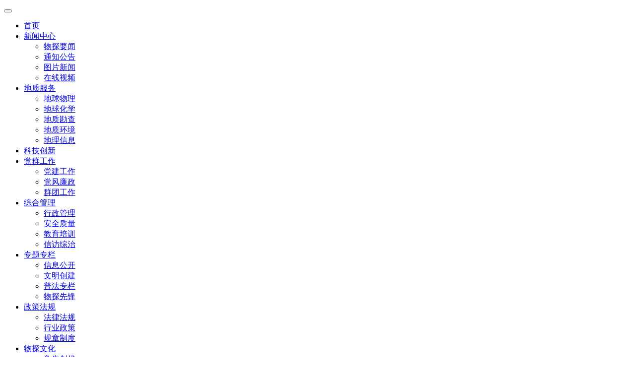

--- FILE ---
content_type: text/html; charset=utf-8
request_url: http://www.hdwtd.com/1901.html
body_size: 4466
content:
<!DOCTYPE html>
<html lang="zh-CN">

<head>
    <title>我队青年代表参加曹姑社区微公益项目-职工风采-华东冶金地质勘查局物探队</title>
    <meta charset="utf-8">
    <meta name="viewport" content="width=device-width, initial-scale=1, minimum-scale=1, maximum-scale=1, user-scalable=no, shrink-to-fit=no">
    <meta name="renderer" content="webkit" />
    <meta http-equiv="X-UA-Compatible" content="IE=edge,Chrome=1">
    <meta name="keywords" content="华东物探队|华东冶金地质局|华东地质勘查局|华东冶金地质勘查局">
    <meta name="description" content="10月12日上午，我队四名青年代表参加曹姑社区举办的“爱满重阳节、共品长寿面、书画敬老情”活动。 活动现场，青年志愿者们为现场的老年人献上准备好的长寿面，组织老人们观看书画展，现场气氛一片祥和、喜庆、温暖，让辖区老人们真正乐在其中，感受“夕阳红”的美好生活。">    
    <!-- Basic CSS -->
    <link rel="stylesheet" href="/template/east/js/layui/css/layui.css?v=20220629085848" />
    <link rel="stylesheet" href="/template/east/css/iconfont/iconfont.css?v=20220804155358" />
    <link rel="stylesheet" href="/template/east/css/uikit/uikit.min.css?v=20220527113254" />
    <link rel="stylesheet" href="/template/east/css/common.css?v=20221128113732" />
    <link rel="stylesheet" href="/template/east/css/custom.css?v=20240122173440" />
    <link rel="stylesheet" href="/template/east/css/media.css?v=20221206101507" />
    <!-- Basic JS -->
    <script src="/template/east/js/jquery.min.js?v=20181225133822"></script>
    <script src="/template/east/js/base.min.js?v=20220702105650"></script>
    <script src="/template/east/js/layui/layui.js?v=20220629085848"></script>
    <script src="/template/east/js/jquery.waypoints.min.js?v=20220913113250"></script>
    <script src="/template/east/js/jquery.countup.min.js?v=20220913113254"></script>
    <script src="/template/east/js/common.js?v=20221128143616"></script>
    <link rel="shortcut icon" href=" /favicon.ico" />
</head>

<body>
    <div id="offcanvas-push" uk-offcanvas="overlay: true;">
        <div class="uk-offcanvas-bar">
            <button class="uk-offcanvas-close" type="button" uk-close></button>
            <ul class="uk-nav-default uk-nav-parent-icon" uk-nav>
                <li><a href="/">首页</a></li>
                
                
                <li class="uk-parent">
                    <a href="/news_1/">新闻中心</a>
                    <ul class="uk-nav-sub">
                        
                        <li><a href="/news_10/">物探要闻</a></li>
                        
                        <li><a href="/news_11/">通知公告</a></li>
                        
                        <li><a href="/news_12/">图片新闻</a></li>
                        
                        <li><a href="/videos_13/">在线视频</a></li>
                        
                    </ul>
                </li>
                
                
                
                <li class="uk-parent">
                    <a href="/news_2/">地质服务</a>
                    <ul class="uk-nav-sub">
                        
                        <li><a href="/news_14/">地球物理</a></li>
                        
                        <li><a href="/news_15/">地球化学</a></li>
                        
                        <li><a href="/news_16/">地质勘查</a></li>
                        
                        <li><a href="/news_17/">地质环境</a></li>
                        
                        <li><a href="/news_18/">地理信息</a></li>
                        
                    </ul>
                </li>
                
                
                
                <li class="uk-parent">
                    <a href="/news_3/">科技创新</a>
                    <ul class="uk-nav-sub">
                        
                    </ul>
                </li>
                
                
                
                <li class="uk-parent">
                    <a href="/news_4/">党群工作</a>
                    <ul class="uk-nav-sub">
                        
                        <li><a href="/news_28/">党建工作</a></li>
                        
                        <li><a href="/news_29/">党风廉政</a></li>
                        
                        <li><a href="/news_30/">群团工作</a></li>
                        
                    </ul>
                </li>
                
                
                
                <li class="uk-parent">
                    <a href="/news_5/">综合管理</a>
                    <ul class="uk-nav-sub">
                        
                        <li><a href="/news_20/">行政管理</a></li>
                        
                        <li><a href="/news_21/">安全质量</a></li>
                        
                        <li><a href="/news_22/">教育培训</a></li>
                        
                        <li><a href="/news_23/">信访综治</a></li>
                        
                    </ul>
                </li>
                
                
                
                <li class="uk-parent">
                    <a href="/news_6/">专题专栏</a>
                    <ul class="uk-nav-sub">
                        
                        <li><a href="/news_24/">信息公开</a></li>
                        
                        <li><a href="/news_25/">文明创建</a></li>
                        
                        <li><a href="/news_26/">普法专栏</a></li>
                        
                        <li><a href="/news_27/">物探先锋</a></li>
                        
                    </ul>
                </li>
                
                
                
                <li class="uk-parent">
                    <a href="/news_7/">政策法规</a>
                    <ul class="uk-nav-sub">
                        
                        <li><a href="/news_31/">法律法规</a></li>
                        
                        <li><a href="/news_32/">行业政策</a></li>
                        
                        <li><a href="/news_33/">规章制度</a></li>
                        
                    </ul>
                </li>
                
                
                
                <li class="uk-parent">
                    <a href="/news_8/">物探文化</a>
                    <ul class="uk-nav-sub">
                        
                        <li><a href="/news_34/">争先创优</a></li>
                        
                        <li><a href="/news_35/">职工文苑</a></li>
                        
                        <li><a href="/news_36/">职工风采</a></li>
                        
                    </ul>
                </li>
                
                
                
                <li class="uk-parent">
                    <a href="/profile/">关于我们</a>
                    <ul class="uk-nav-sub">
                        
                        <li><a href="/profile/">单位简介</a></li>
                        
                        <li><a href="/leadership/">领导班子</a></li>
                        
                        <li><a href="/organization/">机构设置</a></li>
                        
                        <li><a href="/honor/">资质荣誉</a></li>
                        
                        <li><a href="/contact/">联系我们</a></li>
                        
                    </ul>
                </li>
                
                
            </ul>
        </div>
    </div>
    <div id="root">
        <section class="header uk-visible@m">
            <div class="hd">
                <div class="uk-container">
                    <div class="uk-navbar" uk-navbar>
                        <div class="uk-navbar-left">
                            <div class="uk-flex uk-flex-middle">
                                <a href="/" class="logo"><img src="/static/upload/image/20221128/1669624245497349.jpg" alt="" /></a>
                            </div>
                        </div>
                        <div class="uk-navbar-right">
                            <div class="uk-sobox">
                                <form id="search-form" action="/search/" class="uk-search uk-search-navbar uk-flex uk-flex-middle">
                                    <input class="uk-search-input f16" type="search" name="keyword" placeholder="请输入关键词搜索" >
                                    <button type="submit" class="uk-search-icon-flip uk-button uk-button-main"><span class="iconfont icon-sousuo text-white f22"></span></button>
                                </form>
                            </div>
                        </div>
                    </div>
                </div>
            </div>
            <div class="bd" uk-sticky>
                <div class="uk-container">
                    <ul class="menu uk-flex uk-flex-wrap uk-flex-middle f20">
                        <li><a href="/">首页</a></li>
                        
                        <li >
                            <a href="/news_1/">新闻中心</a>
                            
                            <div uk-drop="offset:0; animation: uk-animation-slide-bottom-small; delay-hide:0">
                                <ul class="f16 uk-text-center">
                                    
                                    <li><a href="/news_10/">物探要闻</a></li>
                                    
                                    <li><a href="/news_11/">通知公告</a></li>
                                    
                                    <li><a href="/news_12/">图片新闻</a></li>
                                    
                                    <li><a href="/videos_13/">在线视频</a></li>
                                    
                                </ul>
                            </div>
                            
                        </li>
                        
                        <li >
                            <a href="/news_2/">地质服务</a>
                            
                            <div uk-drop="offset:0; animation: uk-animation-slide-bottom-small; delay-hide:0">
                                <ul class="f16 uk-text-center">
                                    
                                    <li><a href="/news_14/">地球物理</a></li>
                                    
                                    <li><a href="/news_15/">地球化学</a></li>
                                    
                                    <li><a href="/news_16/">地质勘查</a></li>
                                    
                                    <li><a href="/news_17/">地质环境</a></li>
                                    
                                    <li><a href="/news_18/">地理信息</a></li>
                                    
                                </ul>
                            </div>
                            
                        </li>
                        
                        <li >
                            <a href="/news_3/">科技创新</a>
                            
                        </li>
                        
                        <li >
                            <a href="/news_4/">党群工作</a>
                            
                            <div uk-drop="offset:0; animation: uk-animation-slide-bottom-small; delay-hide:0">
                                <ul class="f16 uk-text-center">
                                    
                                    <li><a href="/news_28/">党建工作</a></li>
                                    
                                    <li><a href="/news_29/">党风廉政</a></li>
                                    
                                    <li><a href="/news_30/">群团工作</a></li>
                                    
                                </ul>
                            </div>
                            
                        </li>
                        
                        <li >
                            <a href="/news_5/">综合管理</a>
                            
                            <div uk-drop="offset:0; animation: uk-animation-slide-bottom-small; delay-hide:0">
                                <ul class="f16 uk-text-center">
                                    
                                    <li><a href="/news_20/">行政管理</a></li>
                                    
                                    <li><a href="/news_21/">安全质量</a></li>
                                    
                                    <li><a href="/news_22/">教育培训</a></li>
                                    
                                    <li><a href="/news_23/">信访综治</a></li>
                                    
                                </ul>
                            </div>
                            
                        </li>
                        
                        <li >
                            <a href="/news_6/">专题专栏</a>
                            
                            <div uk-drop="offset:0; animation: uk-animation-slide-bottom-small; delay-hide:0">
                                <ul class="f16 uk-text-center">
                                    
                                    <li><a href="/news_24/">信息公开</a></li>
                                    
                                    <li><a href="/news_25/">文明创建</a></li>
                                    
                                    <li><a href="/news_26/">普法专栏</a></li>
                                    
                                    <li><a href="/news_27/">物探先锋</a></li>
                                    
                                </ul>
                            </div>
                            
                        </li>
                        
                        <li >
                            <a href="/news_7/">政策法规</a>
                            
                            <div uk-drop="offset:0; animation: uk-animation-slide-bottom-small; delay-hide:0">
                                <ul class="f16 uk-text-center">
                                    
                                    <li><a href="/news_31/">法律法规</a></li>
                                    
                                    <li><a href="/news_32/">行业政策</a></li>
                                    
                                    <li><a href="/news_33/">规章制度</a></li>
                                    
                                </ul>
                            </div>
                            
                        </li>
                        
                        <li class="active">
                            <a href="/news_8/">物探文化</a>
                            
                            <div uk-drop="offset:0; animation: uk-animation-slide-bottom-small; delay-hide:0">
                                <ul class="f16 uk-text-center">
                                    
                                    <li><a href="/news_34/">争先创优</a></li>
                                    
                                    <li><a href="/news_35/">职工文苑</a></li>
                                    
                                    <li><a href="/news_36/">职工风采</a></li>
                                    
                                </ul>
                            </div>
                            
                        </li>
                        
                        <li >
                            <a href="/profile/">关于我们</a>
                            
                            <div uk-drop="offset:0; animation: uk-animation-slide-bottom-small; delay-hide:0">
                                <ul class="f16 uk-text-center">
                                    
                                    <li><a href="/profile/">单位简介</a></li>
                                    
                                    <li><a href="/leadership/">领导班子</a></li>
                                    
                                    <li><a href="/organization/">机构设置</a></li>
                                    
                                    <li><a href="/honor/">资质荣誉</a></li>
                                    
                                    <li><a href="/contact/">联系我们</a></li>
                                    
                                </ul>
                            </div>
                            
                        </li>
                        
                    </ul>
                </div>
            </div>
        </section>
        <section class="mheader uk-hidden@m" uk-sticky>
            <div class="uk-navbar">
                <div class="mnav uk-navbar-right">
                    <button type="button" class="uk-button uk-button-default" uk-toggle="target: #offcanvas-push"><span uk-icon="icon: menu; ratio: 1.4"></span></button>
                </div>
                <div class="uk-navbar-center">
                    <a href="/" class="uk-logo uk-flex uk-flex-center"><img src="/static/upload/image/20221128/1669624245497349.jpg" alt=""></a>
                </div>
            </div>
        </section>
<div class="uk-container bg-white">
    <div class="tbody">
        <div class="uk-grid" uk-grid>
            <div class="uk-width-auto uk-visible@s" uk-scrollspy="cls: uk-animation-slide-left-medium; repeat: false;">
    <div class="sidebar">
        <h3 class="tit"><span class="f26 fb text-white">物探文化</span></h3>
        <ul class="f16">
            
            <li ><a href="/news_34/">争先创优</a></li>
            
            <li ><a href="/news_35/">职工文苑</a></li>
            
            <li class="active"><a href="/news_36/">职工风采</a></li>
            
        </ul>
    </div>
</div>
            <div class="uk-width-expand" uk-scrollspy="cls: uk-animation-slide-right-medium; repeat: false;">
                <div class="mainbox">
                    <div class="crumb f16">
    <span class="iconfont icon-home text-gray f18"></span> 您的位置：<a href="/">首页</a> - <a href="/news_8/">物探文化</a> - <a href="/news_36/">职工风采</a>
</div>
<div class="titbar">
    <h2><span class="f26 fb text-main">职工风采</span></h2>
</div>
                    <div class="newsdetail">
                        <h1 class="uk-margin-remove mb40 uk-text-center f36 fb text-black">我队青年代表参加曹姑社区微公益项目</h1>
                        <div class="infos f16 uk-text-center text-gray uk-margin-small-top uk-margin-bottom">
                            <span>发布时间：<em>2021-10-14</em></span><span class="uk-margin-medium-left">作者：<em>徐玉婷</em></span><span class="uk-margin-medium-left">阅读数量：<em>3269</em></span>
                        </div>
                        <div class="content f18 uk-text-justify"><p>&nbsp; 10月12日上午，我队四名青年代表参加曹姑社区举办的“爱满重阳节、共品长寿面、书画敬老情”活动。</p><div>&nbsp; 活动现场，青年志愿者们为现场的老年人献上准备好的长寿面，组织老人们观看书画展，现场气氛一片祥和、喜庆、温暖，让辖区老人们真正乐在其中，感受“夕阳红”的美好生活。</div><div>&nbsp;</div><div style="text-align: center;"><img src="/static/upload/news/month_2110/202110141743283261.jpg" alt="" /></div></div>
                        <div class="p20"></div>
                        <div class="cother f18 uk-visible@m">
                            <ul>
                                <li class="max-line-1"><span class="text-main">上一篇：</span> <a href="/1896.html">汇聚小善成大爱，爱传万家暖江城        ---物探队职工参与“99公益日”芜湖妇儿关爱行动</a> </li>
                                <li class="max-line-1"><span class="text-main">下一篇：</span> <a href="/1944.html">队组织开展清扫职工宿舍志愿服务活动</a></li>
                            </ul>
                            <div class="print_wrap uk-position-top-right">
                                <a href="javascript:window.print();" class="btn-print uk-flex uk-flex-middle"><span uk-icon="print" class="text-gray"></span> <span class="ml5">打印本页</span></a>
                            </div>
                        </div>
                    </div>
                </div>
            </div>
        </div>
    </div>
</div>
    <div class="footer">
        <div class="uk-container">
            <div class="uk-position-relative f16 uk-text-center">
                <div class="fotcat uk-flex uk-flex-center">
                    <div>地址：芜湖市银湖南路与赭山西路交汇处星隆国际城B座11、12楼</div>
                    <div>电话：0553-5801038</div>
                    <div>传真：0553-5802764</div>
                </div>
                <div class="fotcopy uk-flex uk-flex-center">
                    <div>备案号：<a href="http://beian.miit.gov.cn/" target="_blank">皖ICP备17029169号-1</a></div>
                    <div class="ga"><a href="https://www.beian.gov.cn/portal/registerSystemInfo?recordcode=34020702000392" target="_blank"><span>皖公网安备 34020702000392号</span></a></div>
                    <div>&copy  2022 华东冶金地质勘查局物探队 版权所有</div>
                </div>
                <div class="uk-position-center-right">
                    <a href="https://bszs.conac.cn/sitename?method=show&amp;id=784F6F78C105D57BE05310291AAC4BF4" target="_blank"><img id="imgConac" vspace="0" hspace="0" border="0" src="/template/east/images/blue.png" data-bd-imgshare-binded="1"></a>
                </div>
            </div>
        </div>
    </div>
</div>


</body>

</html>